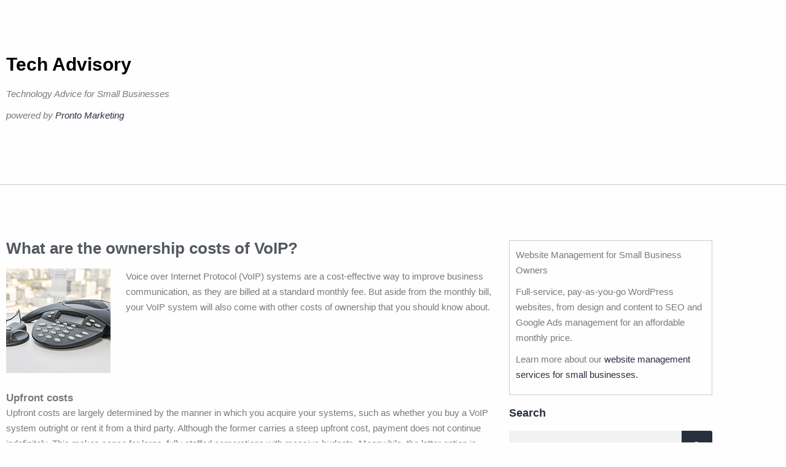

--- FILE ---
content_type: text/html; charset=UTF-8
request_url: https://www.techadvisory.org/2021/09/what-are-the-ownership-costs-of-voip/
body_size: 9072
content:
<!DOCTYPE html>
<html lang="en-US">
<head>
	<meta charset="UTF-8">
	<meta name="viewport" content="width=device-width, initial-scale=1.0, viewport-fit=cover" />		<title>What are the ownership costs of VoIP? &#8211; Tech Advisory</title>
<meta name='robots' content='max-image-preview:large' />
<link rel="alternate" type="application/rss+xml" title="Tech Advisory &raquo; Feed" href="https://www.techadvisory.org/feed/" />
<link rel="alternate" type="application/rss+xml" title="Tech Advisory &raquo; Comments Feed" href="https://www.techadvisory.org/comments/feed/" />
<link rel="alternate" title="oEmbed (JSON)" type="application/json+oembed" href="https://www.techadvisory.org/wp-json/oembed/1.0/embed?url=https%3A%2F%2Fwww.techadvisory.org%2F2021%2F09%2Fwhat-are-the-ownership-costs-of-voip%2F" />
<link rel="alternate" title="oEmbed (XML)" type="text/xml+oembed" href="https://www.techadvisory.org/wp-json/oembed/1.0/embed?url=https%3A%2F%2Fwww.techadvisory.org%2F2021%2F09%2Fwhat-are-the-ownership-costs-of-voip%2F&#038;format=xml" />
<style id='wp-img-auto-sizes-contain-inline-css'>
img:is([sizes=auto i],[sizes^="auto," i]){contain-intrinsic-size:3000px 1500px}
/*# sourceURL=wp-img-auto-sizes-contain-inline-css */
</style>
<style id='wp-emoji-styles-inline-css'>

	img.wp-smiley, img.emoji {
		display: inline !important;
		border: none !important;
		box-shadow: none !important;
		height: 1em !important;
		width: 1em !important;
		margin: 0 0.07em !important;
		vertical-align: -0.1em !important;
		background: none !important;
		padding: 0 !important;
	}
/*# sourceURL=wp-emoji-styles-inline-css */
</style>
<link rel='stylesheet' id='twenty-twenty-one-custom-color-overrides-css' href='https://www.techadvisory.org/wp-content/themes/twentytwentyone/assets/css/custom-color-overrides.css?ver=2.7' media='all' />
<link rel='stylesheet' id='sign-in-with-google-css' href='https://www.techadvisory.org/wp-content/plugins/sign-in-with-google/src/public/css/sign-in-with-google-public.css?ver=1.8.0' media='all' />
<link rel='stylesheet' id='twenty-twenty-one-style-css' href='https://www.techadvisory.org/wp-content/themes/twentytwentyone/style.css?ver=2.7' media='all' />
<link rel='stylesheet' id='twenty-twenty-one-print-style-css' href='https://www.techadvisory.org/wp-content/themes/twentytwentyone/assets/css/print.css?ver=2.7' media='print' />
<link rel='stylesheet' id='elementor-frontend-css' href='https://www.techadvisory.org/wp-content/plugins/elementor/assets/css/frontend.min.css?ver=3.34.1' media='all' />
<link rel='stylesheet' id='widget-heading-css' href='https://www.techadvisory.org/wp-content/plugins/elementor/assets/css/widget-heading.min.css?ver=3.34.1' media='all' />
<link rel='stylesheet' id='widget-search-form-css' href='https://www.techadvisory.org/wp-content/plugins/elementor-pro/assets/css/widget-search-form.min.css?ver=3.34.0' media='all' />
<link rel='stylesheet' id='elementor-icons-shared-0-css' href='https://www.techadvisory.org/wp-content/plugins/elementor/assets/lib/font-awesome/css/fontawesome.min.css?ver=5.15.3' media='all' />
<link rel='stylesheet' id='elementor-icons-fa-solid-css' href='https://www.techadvisory.org/wp-content/plugins/elementor/assets/lib/font-awesome/css/solid.min.css?ver=5.15.3' media='all' />
<link rel='stylesheet' id='swiper-css' href='https://www.techadvisory.org/wp-content/plugins/elementor/assets/lib/swiper/v8/css/swiper.min.css?ver=8.4.5' media='all' />
<link rel='stylesheet' id='e-swiper-css' href='https://www.techadvisory.org/wp-content/plugins/elementor/assets/css/conditionals/e-swiper.min.css?ver=3.34.1' media='all' />
<link rel='stylesheet' id='elementor-icons-css' href='https://www.techadvisory.org/wp-content/plugins/elementor/assets/lib/eicons/css/elementor-icons.min.css?ver=5.45.0' media='all' />
<link rel='stylesheet' id='elementor-post-40845-css' href='https://www.techadvisory.org/wp-content/uploads/elementor/css/post-40845.css?ver=1768469906' media='all' />
<link rel='stylesheet' id='elementor-post-40945-css' href='https://www.techadvisory.org/wp-content/uploads/elementor/css/post-40945.css?ver=1768469906' media='all' />
<link rel='stylesheet' id='elementor-post-40936-css' href='https://www.techadvisory.org/wp-content/uploads/elementor/css/post-40936.css?ver=1768469906' media='all' />
<link rel='stylesheet' id='elementor-post-40931-css' href='https://www.techadvisory.org/wp-content/uploads/elementor/css/post-40931.css?ver=1768469906' media='all' />
<link rel='stylesheet' id='elementor-gf-local-robotoslab-css' href="https://www.techadvisory.org/wp-content/uploads/elementor/google-fonts/css/robotoslab.css?ver=1744104522" media='all' />
<link rel='stylesheet' id='elementor-gf-local-roboto-css' href="https://www.techadvisory.org/wp-content/uploads/elementor/google-fonts/css/roboto.css?ver=1744104526" media='all' />
<script src="https://www.techadvisory.org/wp-includes/js/jquery/jquery.min.js?ver=3.7.1" id="jquery-core-js" type="a064cc464c9258ddb68fd053-text/javascript"></script>
<script src="https://www.techadvisory.org/wp-includes/js/jquery/jquery-migrate.min.js?ver=3.4.1" id="jquery-migrate-js" type="a064cc464c9258ddb68fd053-text/javascript"></script>
<link rel="https://api.w.org/" href="https://www.techadvisory.org/wp-json/" /><link rel="alternate" title="JSON" type="application/json" href="https://www.techadvisory.org/wp-json/wp/v2/posts/37206" /><link rel="EditURI" type="application/rsd+xml" title="RSD" href="https://www.techadvisory.org/xmlrpc.php?rsd" />
<meta name="generator" content="WordPress 6.9" />
<link rel="canonical" href="https://www.techadvisory.org/2021/09/what-are-the-ownership-costs-of-voip/" />
<link rel='shortlink' href='https://www.techadvisory.org/?p=37206' />
<meta name="generator" content="Elementor 3.34.1; features: additional_custom_breakpoints; settings: css_print_method-external, google_font-enabled, font_display-swap">
<!-- Google tag (gtag.js) -->
<script async src="https://www.googletagmanager.com/gtag/js?id=G-990KYYYWD9" type="a064cc464c9258ddb68fd053-text/javascript"></script>
<script type="a064cc464c9258ddb68fd053-text/javascript">
  window.dataLayer = window.dataLayer || [];
  function gtag(){dataLayer.push(arguments);}
  gtag('js', new Date());

  gtag('config', 'G-990KYYYWD9');
</script>
			<style>
				.e-con.e-parent:nth-of-type(n+4):not(.e-lazyloaded):not(.e-no-lazyload),
				.e-con.e-parent:nth-of-type(n+4):not(.e-lazyloaded):not(.e-no-lazyload) * {
					background-image: none !important;
				}
				@media screen and (max-height: 1024px) {
					.e-con.e-parent:nth-of-type(n+3):not(.e-lazyloaded):not(.e-no-lazyload),
					.e-con.e-parent:nth-of-type(n+3):not(.e-lazyloaded):not(.e-no-lazyload) * {
						background-image: none !important;
					}
				}
				@media screen and (max-height: 640px) {
					.e-con.e-parent:nth-of-type(n+2):not(.e-lazyloaded):not(.e-no-lazyload),
					.e-con.e-parent:nth-of-type(n+2):not(.e-lazyloaded):not(.e-no-lazyload) * {
						background-image: none !important;
					}
				}
			</style>
			<link rel="icon" href="https://www.techadvisory.org/wp-content/uploads/2017/01/cropped-cropped-favicon5121-32x32.png" sizes="32x32" />
<link rel="icon" href="https://www.techadvisory.org/wp-content/uploads/2017/01/cropped-cropped-favicon5121-192x192.png" sizes="192x192" />
<link rel="apple-touch-icon" href="https://www.techadvisory.org/wp-content/uploads/2017/01/cropped-cropped-favicon5121-180x180.png" />
<meta name="msapplication-TileImage" content="https://www.techadvisory.org/wp-content/uploads/2017/01/cropped-cropped-favicon5121-270x270.png" />
</head>
<body class="wp-singular post-template-default single single-post postid-37206 single-format-standard wp-embed-responsive wp-theme-twentytwentyone is-light-theme no-js singular no-widgets elementor-default elementor-template-full-width elementor-kit-40845 elementor-page-40931">
		<header data-elementor-type="header" data-elementor-id="40945" class="elementor elementor-40945 elementor-location-header" data-elementor-post-type="elementor_library">
					<section class="elementor-section elementor-top-section elementor-element elementor-element-f73a2ae elementor-section-boxed elementor-section-height-default elementor-section-height-default" data-id="f73a2ae" data-element_type="section">
						<div class="elementor-container elementor-column-gap-default">
					<div class="elementor-column elementor-col-100 elementor-top-column elementor-element elementor-element-8bce843" data-id="8bce843" data-element_type="column">
			<div class="elementor-widget-wrap elementor-element-populated">
						<div class="elementor-element elementor-element-d465d27 elementor-widget elementor-widget-theme-site-title elementor-widget-heading" data-id="d465d27" data-element_type="widget" data-widget_type="theme-site-title.default">
				<div class="elementor-widget-container">
					<h1 class="elementor-heading-title elementor-size-default"><a href="https://www.techadvisory.org">Tech Advisory</a></h1>				</div>
				</div>
				<div class="elementor-element elementor-element-cbce737 elementor-widget elementor-widget-heading" data-id="cbce737" data-element_type="widget" data-widget_type="heading.default">
				<div class="elementor-widget-container">
					<h2 class="elementor-heading-title elementor-size-default"><p>Technology Advice for Small Businesses</p>
<p>powered by <a>Pronto Marketing</a></p>
</h2>				</div>
				</div>
					</div>
		</div>
					</div>
		</section>
				</header>
				<div data-elementor-type="single-post" data-elementor-id="40931" class="elementor elementor-40931 elementor-location-single post-37206 post type-post status-publish format-standard has-post-thumbnail hentry category-general-articles-c category-voip tag-2021september22voip_c tag-budget tag-costs tag-tco tag-total-cost-of-ownership tag-voice-over-internet-protocol tag-voip tag-voip-phone-system entry" data-elementor-post-type="elementor_library">
					<section class="elementor-section elementor-top-section elementor-element elementor-element-021ceda elementor-section-boxed elementor-section-height-default elementor-section-height-default" data-id="021ceda" data-element_type="section" data-settings="{&quot;background_background&quot;:&quot;classic&quot;}">
						<div class="elementor-container elementor-column-gap-default">
					<div class="elementor-column elementor-col-50 elementor-top-column elementor-element elementor-element-ff2dd08" data-id="ff2dd08" data-element_type="column">
			<div class="elementor-widget-wrap elementor-element-populated">
						<div class="elementor-element elementor-element-000470a elementor-widget elementor-widget-theme-post-title elementor-page-title elementor-widget-heading" data-id="000470a" data-element_type="widget" data-widget_type="theme-post-title.default">
				<div class="elementor-widget-container">
					<h2 class="elementor-heading-title elementor-size-default">What are the ownership costs of VoIP?</h2>				</div>
				</div>
				<div class="elementor-element elementor-element-3598487 elementor-widget elementor-widget-theme-post-content" data-id="3598487" data-element_type="widget" data-widget_type="theme-post-content.default">
				<div class="elementor-widget-container">
					<p><img decoding="async" class="size-full wp-image-32350 alignleft" src="https://www.techadvisory.org/wp-content/uploads/2018/04/2018April4VoIP_C.png" alt="" width="170" height="170" srcset="https://www.techadvisory.org/wp-content/uploads/2018/04/2018April4VoIP_C.png 170w, https://www.techadvisory.org/wp-content/uploads/2018/04/2018April4VoIP_C-150x150.png 150w" sizes="(max-width: 170px) 100vw, 170px" />Voice over Internet Protocol (VoIP) systems are a cost-effective way to improve business communication, as they are billed at a standard monthly fee. But aside from the monthly bill, your VoIP system will also come with other costs of ownership that you should know about.</p>
<h3>Upfront costs</h3>
<p>Upfront costs are largely determined by the manner in which you acquire your systems, such as whether you buy a VoIP system outright or rent it from a third party. Although the former carries a steep upfront cost, payment does not continue indefinitely. This makes sense for large, fully staffed corporations with massive budgets. Meanwhile, the latter option is better for small- and medium-sized businesses (SMBs) that prefer to pay a small monthly subscription rather than make a huge initial investment.</p>
<p>Beyond the price of the VoIP package, upfront costs also include additional costs like headsets, webcams, and a higher-bandwidth network connection to ensure crystal-clear, uninterrupted calls.</p>
<h3>Implementation costs</h3>
<p>Implementation costs include the fees of consultants or managed IT services providers that design, deploy, and configure your VoIP system. And if you’re installing a completely new phone system, you also need to factor in costs associated with training employees on how to use the VoIP system effectively and securely.</p>
<h3>Operational costs</h3>
<p>This covers monthly recurring costs of voice and data plans. For example, some service providers charge local and long-distance calls per minute, while others offer unlimited local calls for a fixed monthly fee.</p>
<p>If you’re managing your VoIP infrastructure yourself, you also have to take into account monthly power, cooling, and maintenance fees. If you opt for hosted VoIP services, however, you are only billed for maintenance.</p>
<h3>Upgrade costs</h3>
<p>You should also need to set aside some room in your budget for VoIP upgrades. For instance, you may need to integrate customer relationship management (CRM) software with VoIP to ensure high levels of customer satisfaction. Aside from the cost of the upgrade itself, you should also anticipate spending on consultation, as upgrade integrations have a better chance at success if deployed by experts.</p>
<p>Evaluating all the costs that apply to your business will give you a clear idea of how much you can expect to pay for your VoIP system. If you’re having difficulty calculating the actual costs of VoIP implementation, call our experts today. We’ll help you figure out which VoIP solution is most ideal for your business and budget.</p>
				</div>
				</div>
					</div>
		</div>
				<div class="elementor-column elementor-col-50 elementor-top-column elementor-element elementor-element-8c65361 sidebar-column" data-id="8c65361" data-element_type="column">
			<div class="elementor-widget-wrap elementor-element-populated">
						<section class="elementor-section elementor-inner-section elementor-element elementor-element-ae72798 elementor-section-boxed elementor-section-height-default elementor-section-height-default" data-id="ae72798" data-element_type="section">
						<div class="elementor-container elementor-column-gap-default">
					<div class="elementor-column elementor-col-100 elementor-inner-column elementor-element elementor-element-e44c858" data-id="e44c858" data-element_type="column">
			<div class="elementor-widget-wrap elementor-element-populated">
						<div class="elementor-element elementor-element-186bb2a elementor-widget elementor-widget-text-editor" data-id="186bb2a" data-element_type="widget" data-widget_type="text-editor.default">
				<div class="elementor-widget-container">
									<p>Website Management for Small Business Owners</p><p>Full-service, pay-as-you-go WordPress websites, from design and content to SEO and Google Ads management for an affordable monthly price.</p><p>Learn more about our <a href="https://www.prontomarketing.com/website-mamangement-services/" target="_blank" rel="noopener">website management services for small businesses.</a></p>								</div>
				</div>
					</div>
		</div>
					</div>
		</section>
				<div class="elementor-element elementor-element-a64880b elementor-widget elementor-widget-heading" data-id="a64880b" data-element_type="widget" data-widget_type="heading.default">
				<div class="elementor-widget-container">
					<p class="elementor-heading-title elementor-size-default">Search</p>				</div>
				</div>
				<div class="elementor-element elementor-element-2e05952 elementor-search-form--skin-classic elementor-search-form--button-type-icon elementor-search-form--icon-search elementor-widget elementor-widget-search-form" data-id="2e05952" data-element_type="widget" data-settings="{&quot;skin&quot;:&quot;classic&quot;}" data-widget_type="search-form.default">
				<div class="elementor-widget-container">
							<search role="search">
			<form class="elementor-search-form" action="https://www.techadvisory.org" method="get">
												<div class="elementor-search-form__container">
					<label class="elementor-screen-only" for="elementor-search-form-2e05952">Search</label>

					
					<input id="elementor-search-form-2e05952" placeholder="Search..." class="elementor-search-form__input" type="search" name="s" value="">
					
											<button class="elementor-search-form__submit" type="submit" aria-label="Search">
															<i aria-hidden="true" class="fas fa-search"></i>													</button>
					
									</div>
			</form>
		</search>
						</div>
				</div>
				<div class="elementor-element elementor-element-f15f7cf archive-widget elementor-widget elementor-widget-wp-widget-archives" data-id="f15f7cf" data-element_type="widget" data-widget_type="wp-widget-archives.default">
				<div class="elementor-widget-container">
					<h5>Archives</h5><nav aria-label="Archives">
			<ul>
					<li><a href='https://www.techadvisory.org/2026/01/'>January 2026</a></li>
	<li><a href='https://www.techadvisory.org/2025/12/'>December 2025</a></li>
	<li><a href='https://www.techadvisory.org/2025/11/'>November 2025</a></li>
	<li><a href='https://www.techadvisory.org/2025/10/'>October 2025</a></li>
	<li><a href='https://www.techadvisory.org/2025/09/'>September 2025</a></li>
	<li><a href='https://www.techadvisory.org/2025/08/'>August 2025</a></li>
	<li><a href='https://www.techadvisory.org/2025/07/'>July 2025</a></li>
	<li><a href='https://www.techadvisory.org/2025/06/'>June 2025</a></li>
	<li><a href='https://www.techadvisory.org/2025/05/'>May 2025</a></li>
	<li><a href='https://www.techadvisory.org/2025/04/'>April 2025</a></li>
	<li><a href='https://www.techadvisory.org/2025/03/'>March 2025</a></li>
	<li><a href='https://www.techadvisory.org/2025/02/'>February 2025</a></li>
	<li><a href='https://www.techadvisory.org/2025/01/'>January 2025</a></li>
	<li><a href='https://www.techadvisory.org/2024/12/'>December 2024</a></li>
	<li><a href='https://www.techadvisory.org/2024/11/'>November 2024</a></li>
	<li><a href='https://www.techadvisory.org/2024/10/'>October 2024</a></li>
	<li><a href='https://www.techadvisory.org/2024/09/'>September 2024</a></li>
	<li><a href='https://www.techadvisory.org/2024/08/'>August 2024</a></li>
	<li><a href='https://www.techadvisory.org/2024/07/'>July 2024</a></li>
	<li><a href='https://www.techadvisory.org/2024/06/'>June 2024</a></li>
	<li><a href='https://www.techadvisory.org/2024/05/'>May 2024</a></li>
	<li><a href='https://www.techadvisory.org/2024/04/'>April 2024</a></li>
	<li><a href='https://www.techadvisory.org/2024/03/'>March 2024</a></li>
	<li><a href='https://www.techadvisory.org/2024/02/'>February 2024</a></li>
	<li><a href='https://www.techadvisory.org/2024/01/'>January 2024</a></li>
	<li><a href='https://www.techadvisory.org/2023/12/'>December 2023</a></li>
	<li><a href='https://www.techadvisory.org/2023/11/'>November 2023</a></li>
	<li><a href='https://www.techadvisory.org/2023/10/'>October 2023</a></li>
	<li><a href='https://www.techadvisory.org/2023/09/'>September 2023</a></li>
	<li><a href='https://www.techadvisory.org/2023/08/'>August 2023</a></li>
	<li><a href='https://www.techadvisory.org/2023/07/'>July 2023</a></li>
	<li><a href='https://www.techadvisory.org/2023/06/'>June 2023</a></li>
	<li><a href='https://www.techadvisory.org/2023/05/'>May 2023</a></li>
	<li><a href='https://www.techadvisory.org/2023/04/'>April 2023</a></li>
	<li><a href='https://www.techadvisory.org/2023/03/'>March 2023</a></li>
	<li><a href='https://www.techadvisory.org/2023/02/'>February 2023</a></li>
	<li><a href='https://www.techadvisory.org/2023/01/'>January 2023</a></li>
	<li><a href='https://www.techadvisory.org/2022/12/'>December 2022</a></li>
	<li><a href='https://www.techadvisory.org/2022/11/'>November 2022</a></li>
	<li><a href='https://www.techadvisory.org/2022/10/'>October 2022</a></li>
	<li><a href='https://www.techadvisory.org/2022/09/'>September 2022</a></li>
	<li><a href='https://www.techadvisory.org/2022/08/'>August 2022</a></li>
	<li><a href='https://www.techadvisory.org/2022/07/'>July 2022</a></li>
	<li><a href='https://www.techadvisory.org/2022/06/'>June 2022</a></li>
	<li><a href='https://www.techadvisory.org/2022/05/'>May 2022</a></li>
	<li><a href='https://www.techadvisory.org/2022/04/'>April 2022</a></li>
	<li><a href='https://www.techadvisory.org/2022/03/'>March 2022</a></li>
	<li><a href='https://www.techadvisory.org/2022/02/'>February 2022</a></li>
	<li><a href='https://www.techadvisory.org/2022/01/'>January 2022</a></li>
	<li><a href='https://www.techadvisory.org/2021/12/'>December 2021</a></li>
	<li><a href='https://www.techadvisory.org/2021/11/'>November 2021</a></li>
	<li><a href='https://www.techadvisory.org/2021/10/'>October 2021</a></li>
	<li><a href='https://www.techadvisory.org/2021/09/'>September 2021</a></li>
	<li><a href='https://www.techadvisory.org/2021/08/'>August 2021</a></li>
	<li><a href='https://www.techadvisory.org/2021/07/'>July 2021</a></li>
	<li><a href='https://www.techadvisory.org/2021/06/'>June 2021</a></li>
	<li><a href='https://www.techadvisory.org/2021/05/'>May 2021</a></li>
	<li><a href='https://www.techadvisory.org/2021/04/'>April 2021</a></li>
	<li><a href='https://www.techadvisory.org/2021/03/'>March 2021</a></li>
	<li><a href='https://www.techadvisory.org/2021/02/'>February 2021</a></li>
	<li><a href='https://www.techadvisory.org/2021/01/'>January 2021</a></li>
	<li><a href='https://www.techadvisory.org/2020/12/'>December 2020</a></li>
	<li><a href='https://www.techadvisory.org/2020/11/'>November 2020</a></li>
	<li><a href='https://www.techadvisory.org/2020/10/'>October 2020</a></li>
	<li><a href='https://www.techadvisory.org/2020/09/'>September 2020</a></li>
	<li><a href='https://www.techadvisory.org/2020/08/'>August 2020</a></li>
	<li><a href='https://www.techadvisory.org/2020/07/'>July 2020</a></li>
	<li><a href='https://www.techadvisory.org/2020/06/'>June 2020</a></li>
	<li><a href='https://www.techadvisory.org/2020/05/'>May 2020</a></li>
	<li><a href='https://www.techadvisory.org/2020/04/'>April 2020</a></li>
	<li><a href='https://www.techadvisory.org/2020/03/'>March 2020</a></li>
	<li><a href='https://www.techadvisory.org/2020/02/'>February 2020</a></li>
	<li><a href='https://www.techadvisory.org/2020/01/'>January 2020</a></li>
	<li><a href='https://www.techadvisory.org/2019/12/'>December 2019</a></li>
	<li><a href='https://www.techadvisory.org/2019/11/'>November 2019</a></li>
	<li><a href='https://www.techadvisory.org/2019/10/'>October 2019</a></li>
	<li><a href='https://www.techadvisory.org/2019/09/'>September 2019</a></li>
	<li><a href='https://www.techadvisory.org/2019/08/'>August 2019</a></li>
	<li><a href='https://www.techadvisory.org/2019/07/'>July 2019</a></li>
	<li><a href='https://www.techadvisory.org/2019/06/'>June 2019</a></li>
	<li><a href='https://www.techadvisory.org/2019/05/'>May 2019</a></li>
	<li><a href='https://www.techadvisory.org/2019/04/'>April 2019</a></li>
	<li><a href='https://www.techadvisory.org/2019/03/'>March 2019</a></li>
	<li><a href='https://www.techadvisory.org/2019/02/'>February 2019</a></li>
	<li><a href='https://www.techadvisory.org/2019/01/'>January 2019</a></li>
	<li><a href='https://www.techadvisory.org/2018/12/'>December 2018</a></li>
	<li><a href='https://www.techadvisory.org/2018/11/'>November 2018</a></li>
	<li><a href='https://www.techadvisory.org/2018/10/'>October 2018</a></li>
	<li><a href='https://www.techadvisory.org/2018/09/'>September 2018</a></li>
	<li><a href='https://www.techadvisory.org/2018/08/'>August 2018</a></li>
	<li><a href='https://www.techadvisory.org/2018/07/'>July 2018</a></li>
	<li><a href='https://www.techadvisory.org/2018/06/'>June 2018</a></li>
	<li><a href='https://www.techadvisory.org/2018/05/'>May 2018</a></li>
	<li><a href='https://www.techadvisory.org/2018/04/'>April 2018</a></li>
	<li><a href='https://www.techadvisory.org/2018/03/'>March 2018</a></li>
	<li><a href='https://www.techadvisory.org/2018/02/'>February 2018</a></li>
	<li><a href='https://www.techadvisory.org/2018/01/'>January 2018</a></li>
	<li><a href='https://www.techadvisory.org/2017/12/'>December 2017</a></li>
	<li><a href='https://www.techadvisory.org/2017/11/'>November 2017</a></li>
	<li><a href='https://www.techadvisory.org/2017/10/'>October 2017</a></li>
	<li><a href='https://www.techadvisory.org/2017/09/'>September 2017</a></li>
	<li><a href='https://www.techadvisory.org/2017/08/'>August 2017</a></li>
	<li><a href='https://www.techadvisory.org/2017/07/'>July 2017</a></li>
	<li><a href='https://www.techadvisory.org/2017/06/'>June 2017</a></li>
	<li><a href='https://www.techadvisory.org/2017/05/'>May 2017</a></li>
	<li><a href='https://www.techadvisory.org/2017/04/'>April 2017</a></li>
	<li><a href='https://www.techadvisory.org/2017/03/'>March 2017</a></li>
	<li><a href='https://www.techadvisory.org/2017/02/'>February 2017</a></li>
	<li><a href='https://www.techadvisory.org/2017/01/'>January 2017</a></li>
	<li><a href='https://www.techadvisory.org/2016/12/'>December 2016</a></li>
	<li><a href='https://www.techadvisory.org/2016/11/'>November 2016</a></li>
	<li><a href='https://www.techadvisory.org/2016/10/'>October 2016</a></li>
	<li><a href='https://www.techadvisory.org/2016/09/'>September 2016</a></li>
	<li><a href='https://www.techadvisory.org/2016/08/'>August 2016</a></li>
	<li><a href='https://www.techadvisory.org/2016/07/'>July 2016</a></li>
	<li><a href='https://www.techadvisory.org/2016/06/'>June 2016</a></li>
	<li><a href='https://www.techadvisory.org/2016/05/'>May 2016</a></li>
	<li><a href='https://www.techadvisory.org/2016/04/'>April 2016</a></li>
	<li><a href='https://www.techadvisory.org/2016/03/'>March 2016</a></li>
	<li><a href='https://www.techadvisory.org/2016/02/'>February 2016</a></li>
	<li><a href='https://www.techadvisory.org/2016/01/'>January 2016</a></li>
	<li><a href='https://www.techadvisory.org/2015/12/'>December 2015</a></li>
	<li><a href='https://www.techadvisory.org/2015/11/'>November 2015</a></li>
	<li><a href='https://www.techadvisory.org/2015/10/'>October 2015</a></li>
	<li><a href='https://www.techadvisory.org/2015/09/'>September 2015</a></li>
	<li><a href='https://www.techadvisory.org/2015/08/'>August 2015</a></li>
	<li><a href='https://www.techadvisory.org/2015/07/'>July 2015</a></li>
	<li><a href='https://www.techadvisory.org/2015/06/'>June 2015</a></li>
	<li><a href='https://www.techadvisory.org/2015/05/'>May 2015</a></li>
	<li><a href='https://www.techadvisory.org/2015/04/'>April 2015</a></li>
	<li><a href='https://www.techadvisory.org/2015/03/'>March 2015</a></li>
	<li><a href='https://www.techadvisory.org/2015/02/'>February 2015</a></li>
	<li><a href='https://www.techadvisory.org/2015/01/'>January 2015</a></li>
	<li><a href='https://www.techadvisory.org/2014/11/'>November 2014</a></li>
	<li><a href='https://www.techadvisory.org/2014/10/'>October 2014</a></li>
	<li><a href='https://www.techadvisory.org/2014/09/'>September 2014</a></li>
	<li><a href='https://www.techadvisory.org/2014/08/'>August 2014</a></li>
	<li><a href='https://www.techadvisory.org/2014/07/'>July 2014</a></li>
	<li><a href='https://www.techadvisory.org/2014/06/'>June 2014</a></li>
	<li><a href='https://www.techadvisory.org/2014/05/'>May 2014</a></li>
	<li><a href='https://www.techadvisory.org/2014/04/'>April 2014</a></li>
	<li><a href='https://www.techadvisory.org/2014/03/'>March 2014</a></li>
	<li><a href='https://www.techadvisory.org/2014/02/'>February 2014</a></li>
	<li><a href='https://www.techadvisory.org/2014/01/'>January 2014</a></li>
	<li><a href='https://www.techadvisory.org/2013/12/'>December 2013</a></li>
	<li><a href='https://www.techadvisory.org/2013/07/'>July 2013</a></li>
	<li><a href='https://www.techadvisory.org/2013/05/'>May 2013</a></li>
	<li><a href='https://www.techadvisory.org/2013/04/'>April 2013</a></li>
	<li><a href='https://www.techadvisory.org/2012/10/'>October 2012</a></li>
	<li><a href='https://www.techadvisory.org/2012/05/'>May 2012</a></li>
	<li><a href='https://www.techadvisory.org/2012/03/'>March 2012</a></li>
			</ul>

			</nav>				</div>
				</div>
					</div>
		</div>
					</div>
		</section>
				</div>
				<footer data-elementor-type="footer" data-elementor-id="40936" class="elementor elementor-40936 elementor-location-footer" data-elementor-post-type="elementor_library">
					<section class="elementor-section elementor-top-section elementor-element elementor-element-de87d23 elementor-section-boxed elementor-section-height-default elementor-section-height-default" data-id="de87d23" data-element_type="section">
						<div class="elementor-container elementor-column-gap-default">
					<div class="elementor-column elementor-col-100 elementor-top-column elementor-element elementor-element-73e0813" data-id="73e0813" data-element_type="column">
			<div class="elementor-widget-wrap elementor-element-populated">
						<div class="elementor-element elementor-element-3063155 elementor-widget elementor-widget-text-editor" data-id="3063155" data-element_type="widget" data-widget_type="text-editor.default">
				<div class="elementor-widget-container">
									<p>Copyright 2025 Pronto Marketing. Permission required to use any content or RSS feeds from this website. The content on TechAdvisory.org is provided to clients of Pronto Marketing and part of Pronto&#8217;s complete <a href="https://www.prontomarketing.com/msp-marketing-services/">IT services marketing program</a>. Learn more how you can take advantage of this original content within a suite of marketing services at one low monthly price. Visit Pronto Marketing at <a href="https://www.prontomarketing.com" target="_blank" rel="noopener">https://www.prontomarketing.com</a>.</p>								</div>
				</div>
					</div>
		</div>
					</div>
		</section>
				</footer>
		
<script type="speculationrules">
{"prefetch":[{"source":"document","where":{"and":[{"href_matches":"/*"},{"not":{"href_matches":["/wp-*.php","/wp-admin/*","/wp-content/uploads/*","/wp-content/*","/wp-content/plugins/*","/wp-content/themes/twentytwentyone/*","/*\\?(.+)"]}},{"not":{"selector_matches":"a[rel~=\"nofollow\"]"}},{"not":{"selector_matches":".no-prefetch, .no-prefetch a"}}]},"eagerness":"conservative"}]}
</script>
<script type="a064cc464c9258ddb68fd053-text/javascript">
document.body.classList.remove('no-js');
//# sourceURL=twenty_twenty_one_supports_js
</script>
<script type="a064cc464c9258ddb68fd053-text/javascript">
		if ( -1 !== navigator.userAgent.indexOf('MSIE') || -1 !== navigator.appVersion.indexOf('Trident/') ) {
			document.body.classList.add('is-IE');
		}
	//# sourceURL=twentytwentyone_add_ie_class
</script>
			<script type="a064cc464c9258ddb68fd053-text/javascript">
				const lazyloadRunObserver = () => {
					const lazyloadBackgrounds = document.querySelectorAll( `.e-con.e-parent:not(.e-lazyloaded)` );
					const lazyloadBackgroundObserver = new IntersectionObserver( ( entries ) => {
						entries.forEach( ( entry ) => {
							if ( entry.isIntersecting ) {
								let lazyloadBackground = entry.target;
								if( lazyloadBackground ) {
									lazyloadBackground.classList.add( 'e-lazyloaded' );
								}
								lazyloadBackgroundObserver.unobserve( entry.target );
							}
						});
					}, { rootMargin: '200px 0px 200px 0px' } );
					lazyloadBackgrounds.forEach( ( lazyloadBackground ) => {
						lazyloadBackgroundObserver.observe( lazyloadBackground );
					} );
				};
				const events = [
					'DOMContentLoaded',
					'elementor/lazyload/observe',
				];
				events.forEach( ( event ) => {
					document.addEventListener( event, lazyloadRunObserver );
				} );
			</script>
			<script id="twenty-twenty-one-ie11-polyfills-js-after" type="a064cc464c9258ddb68fd053-text/javascript">
( Element.prototype.matches && Element.prototype.closest && window.NodeList && NodeList.prototype.forEach ) || document.write( '<script src="https://www.techadvisory.org/wp-content/themes/twentytwentyone/assets/js/polyfills.js?ver=2.7"></scr' + 'ipt>' );
//# sourceURL=twenty-twenty-one-ie11-polyfills-js-after
</script>
<script src="https://www.techadvisory.org/wp-content/themes/twentytwentyone/assets/js/responsive-embeds.js?ver=2.7" id="twenty-twenty-one-responsive-embeds-script-js" type="a064cc464c9258ddb68fd053-text/javascript"></script>
<script src="https://www.techadvisory.org/wp-content/plugins/elementor/assets/js/webpack.runtime.min.js?ver=3.34.1" id="elementor-webpack-runtime-js" type="a064cc464c9258ddb68fd053-text/javascript"></script>
<script src="https://www.techadvisory.org/wp-content/plugins/elementor/assets/js/frontend-modules.min.js?ver=3.34.1" id="elementor-frontend-modules-js" type="a064cc464c9258ddb68fd053-text/javascript"></script>
<script src="https://www.techadvisory.org/wp-includes/js/jquery/ui/core.min.js?ver=1.13.3" id="jquery-ui-core-js" type="a064cc464c9258ddb68fd053-text/javascript"></script>
<script id="elementor-frontend-js-before" type="a064cc464c9258ddb68fd053-text/javascript">
var elementorFrontendConfig = {"environmentMode":{"edit":false,"wpPreview":false,"isScriptDebug":false},"i18n":{"shareOnFacebook":"Share on Facebook","shareOnTwitter":"Share on Twitter","pinIt":"Pin it","download":"Download","downloadImage":"Download image","fullscreen":"Fullscreen","zoom":"Zoom","share":"Share","playVideo":"Play Video","previous":"Previous","next":"Next","close":"Close","a11yCarouselPrevSlideMessage":"Previous slide","a11yCarouselNextSlideMessage":"Next slide","a11yCarouselFirstSlideMessage":"This is the first slide","a11yCarouselLastSlideMessage":"This is the last slide","a11yCarouselPaginationBulletMessage":"Go to slide"},"is_rtl":false,"breakpoints":{"xs":0,"sm":480,"md":768,"lg":1025,"xl":1440,"xxl":1600},"responsive":{"breakpoints":{"mobile":{"label":"Mobile Portrait","value":767,"default_value":767,"direction":"max","is_enabled":true},"mobile_extra":{"label":"Mobile Landscape","value":880,"default_value":880,"direction":"max","is_enabled":false},"tablet":{"label":"Tablet Portrait","value":1024,"default_value":1024,"direction":"max","is_enabled":true},"tablet_extra":{"label":"Tablet Landscape","value":1200,"default_value":1200,"direction":"max","is_enabled":false},"laptop":{"label":"Laptop","value":1366,"default_value":1366,"direction":"max","is_enabled":false},"widescreen":{"label":"Widescreen","value":2400,"default_value":2400,"direction":"min","is_enabled":false}},"hasCustomBreakpoints":false},"version":"3.34.1","is_static":false,"experimentalFeatures":{"additional_custom_breakpoints":true,"theme_builder_v2":true,"home_screen":true,"global_classes_should_enforce_capabilities":true,"e_variables":true,"cloud-library":true,"e_opt_in_v4_page":true,"e_interactions":true,"import-export-customization":true,"e_pro_variables":true},"urls":{"assets":"https:\/\/www.techadvisory.org\/wp-content\/plugins\/elementor\/assets\/","ajaxurl":"https:\/\/www.techadvisory.org\/wp-admin\/admin-ajax.php","uploadUrl":"http:\/\/www.techadvisory.org\/wp-content\/uploads"},"nonces":{"floatingButtonsClickTracking":"8a17e9146d"},"swiperClass":"swiper","settings":{"page":[],"editorPreferences":[]},"kit":{"body_background_background":"classic","active_breakpoints":["viewport_mobile","viewport_tablet"],"global_image_lightbox":"yes","lightbox_enable_counter":"yes","lightbox_enable_fullscreen":"yes","lightbox_enable_zoom":"yes","lightbox_enable_share":"yes","lightbox_title_src":"title","lightbox_description_src":"description"},"post":{"id":37206,"title":"What%20are%20the%20ownership%20costs%20of%20VoIP%3F%20%E2%80%93%20Tech%20Advisory","excerpt":"","featuredImage":"https:\/\/www.techadvisory.org\/wp-content\/uploads\/2018\/04\/2018April4VoIP_C_PH.jpg"}};
//# sourceURL=elementor-frontend-js-before
</script>
<script src="https://www.techadvisory.org/wp-content/plugins/elementor/assets/js/frontend.min.js?ver=3.34.1" id="elementor-frontend-js" type="a064cc464c9258ddb68fd053-text/javascript"></script>
<script src="https://www.techadvisory.org/wp-content/plugins/elementor/assets/lib/swiper/v8/swiper.min.js?ver=8.4.5" id="swiper-js" type="a064cc464c9258ddb68fd053-text/javascript"></script>
<script src="https://www.techadvisory.org/wp-content/plugins/elementor-pro/assets/js/webpack-pro.runtime.min.js?ver=3.34.0" id="elementor-pro-webpack-runtime-js" type="a064cc464c9258ddb68fd053-text/javascript"></script>
<script src="https://www.techadvisory.org/wp-includes/js/dist/hooks.min.js?ver=dd5603f07f9220ed27f1" id="wp-hooks-js" type="a064cc464c9258ddb68fd053-text/javascript"></script>
<script src="https://www.techadvisory.org/wp-includes/js/dist/i18n.min.js?ver=c26c3dc7bed366793375" id="wp-i18n-js" type="a064cc464c9258ddb68fd053-text/javascript"></script>
<script id="wp-i18n-js-after" type="a064cc464c9258ddb68fd053-text/javascript">
wp.i18n.setLocaleData( { 'text direction\u0004ltr': [ 'ltr' ] } );
//# sourceURL=wp-i18n-js-after
</script>
<script id="elementor-pro-frontend-js-before" type="a064cc464c9258ddb68fd053-text/javascript">
var ElementorProFrontendConfig = {"ajaxurl":"https:\/\/www.techadvisory.org\/wp-admin\/admin-ajax.php","nonce":"ede9936992","urls":{"assets":"https:\/\/www.techadvisory.org\/wp-content\/plugins\/elementor-pro\/assets\/","rest":"https:\/\/www.techadvisory.org\/wp-json\/"},"settings":{"lazy_load_background_images":true},"popup":{"hasPopUps":false},"shareButtonsNetworks":{"facebook":{"title":"Facebook","has_counter":true},"twitter":{"title":"Twitter"},"linkedin":{"title":"LinkedIn","has_counter":true},"pinterest":{"title":"Pinterest","has_counter":true},"reddit":{"title":"Reddit","has_counter":true},"vk":{"title":"VK","has_counter":true},"odnoklassniki":{"title":"OK","has_counter":true},"tumblr":{"title":"Tumblr"},"digg":{"title":"Digg"},"skype":{"title":"Skype"},"stumbleupon":{"title":"StumbleUpon","has_counter":true},"mix":{"title":"Mix"},"telegram":{"title":"Telegram"},"pocket":{"title":"Pocket","has_counter":true},"xing":{"title":"XING","has_counter":true},"whatsapp":{"title":"WhatsApp"},"email":{"title":"Email"},"print":{"title":"Print"},"x-twitter":{"title":"X"},"threads":{"title":"Threads"}},"facebook_sdk":{"lang":"en_US","app_id":""},"lottie":{"defaultAnimationUrl":"https:\/\/www.techadvisory.org\/wp-content\/plugins\/elementor-pro\/modules\/lottie\/assets\/animations\/default.json"}};
//# sourceURL=elementor-pro-frontend-js-before
</script>
<script src="https://www.techadvisory.org/wp-content/plugins/elementor-pro/assets/js/frontend.min.js?ver=3.34.0" id="elementor-pro-frontend-js" type="a064cc464c9258ddb68fd053-text/javascript"></script>
<script src="https://www.techadvisory.org/wp-content/plugins/elementor-pro/assets/js/elements-handlers.min.js?ver=3.34.0" id="pro-elements-handlers-js" type="a064cc464c9258ddb68fd053-text/javascript"></script>
<script id="wp-emoji-settings" type="application/json">
{"baseUrl":"https://s.w.org/images/core/emoji/17.0.2/72x72/","ext":".png","svgUrl":"https://s.w.org/images/core/emoji/17.0.2/svg/","svgExt":".svg","source":{"concatemoji":"https://www.techadvisory.org/wp-includes/js/wp-emoji-release.min.js?ver=6.9"}}
</script>
<script type="a064cc464c9258ddb68fd053-module">
/*! This file is auto-generated */
const a=JSON.parse(document.getElementById("wp-emoji-settings").textContent),o=(window._wpemojiSettings=a,"wpEmojiSettingsSupports"),s=["flag","emoji"];function i(e){try{var t={supportTests:e,timestamp:(new Date).valueOf()};sessionStorage.setItem(o,JSON.stringify(t))}catch(e){}}function c(e,t,n){e.clearRect(0,0,e.canvas.width,e.canvas.height),e.fillText(t,0,0);t=new Uint32Array(e.getImageData(0,0,e.canvas.width,e.canvas.height).data);e.clearRect(0,0,e.canvas.width,e.canvas.height),e.fillText(n,0,0);const a=new Uint32Array(e.getImageData(0,0,e.canvas.width,e.canvas.height).data);return t.every((e,t)=>e===a[t])}function p(e,t){e.clearRect(0,0,e.canvas.width,e.canvas.height),e.fillText(t,0,0);var n=e.getImageData(16,16,1,1);for(let e=0;e<n.data.length;e++)if(0!==n.data[e])return!1;return!0}function u(e,t,n,a){switch(t){case"flag":return n(e,"\ud83c\udff3\ufe0f\u200d\u26a7\ufe0f","\ud83c\udff3\ufe0f\u200b\u26a7\ufe0f")?!1:!n(e,"\ud83c\udde8\ud83c\uddf6","\ud83c\udde8\u200b\ud83c\uddf6")&&!n(e,"\ud83c\udff4\udb40\udc67\udb40\udc62\udb40\udc65\udb40\udc6e\udb40\udc67\udb40\udc7f","\ud83c\udff4\u200b\udb40\udc67\u200b\udb40\udc62\u200b\udb40\udc65\u200b\udb40\udc6e\u200b\udb40\udc67\u200b\udb40\udc7f");case"emoji":return!a(e,"\ud83e\u1fac8")}return!1}function f(e,t,n,a){let r;const o=(r="undefined"!=typeof WorkerGlobalScope&&self instanceof WorkerGlobalScope?new OffscreenCanvas(300,150):document.createElement("canvas")).getContext("2d",{willReadFrequently:!0}),s=(o.textBaseline="top",o.font="600 32px Arial",{});return e.forEach(e=>{s[e]=t(o,e,n,a)}),s}function r(e){var t=document.createElement("script");t.src=e,t.defer=!0,document.head.appendChild(t)}a.supports={everything:!0,everythingExceptFlag:!0},new Promise(t=>{let n=function(){try{var e=JSON.parse(sessionStorage.getItem(o));if("object"==typeof e&&"number"==typeof e.timestamp&&(new Date).valueOf()<e.timestamp+604800&&"object"==typeof e.supportTests)return e.supportTests}catch(e){}return null}();if(!n){if("undefined"!=typeof Worker&&"undefined"!=typeof OffscreenCanvas&&"undefined"!=typeof URL&&URL.createObjectURL&&"undefined"!=typeof Blob)try{var e="postMessage("+f.toString()+"("+[JSON.stringify(s),u.toString(),c.toString(),p.toString()].join(",")+"));",a=new Blob([e],{type:"text/javascript"});const r=new Worker(URL.createObjectURL(a),{name:"wpTestEmojiSupports"});return void(r.onmessage=e=>{i(n=e.data),r.terminate(),t(n)})}catch(e){}i(n=f(s,u,c,p))}t(n)}).then(e=>{for(const n in e)a.supports[n]=e[n],a.supports.everything=a.supports.everything&&a.supports[n],"flag"!==n&&(a.supports.everythingExceptFlag=a.supports.everythingExceptFlag&&a.supports[n]);var t;a.supports.everythingExceptFlag=a.supports.everythingExceptFlag&&!a.supports.flag,a.supports.everything||((t=a.source||{}).concatemoji?r(t.concatemoji):t.wpemoji&&t.twemoji&&(r(t.twemoji),r(t.wpemoji)))});
//# sourceURL=https://www.techadvisory.org/wp-includes/js/wp-emoji-loader.min.js
</script>

<script src="/cdn-cgi/scripts/7d0fa10a/cloudflare-static/rocket-loader.min.js" data-cf-settings="a064cc464c9258ddb68fd053-|49" defer></script></body>
</html>
